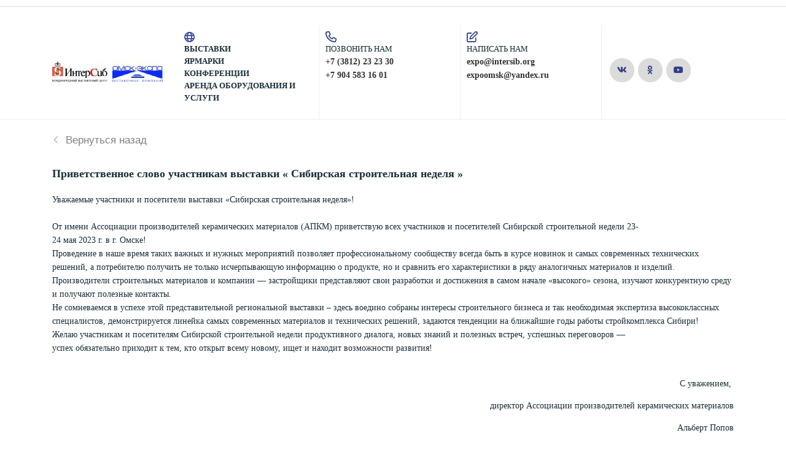

--- FILE ---
content_type: text/html; charset=UTF-8
request_url: https://intersib.org/slovo/
body_size: 14116
content:
<!DOCTYPE html>
<html xml:lang="ru" lang="ru" class="">
<head>
	<!-- Yandex.Metrika counter -->
<script data-skip-moving="true">(function(m,e,t,r,i,k,a){m[i]=m[i]||function(){(m[i].a=m[i].a||[]).push(arguments)};
					m[i].l=1*new Date();
					for (var j = 0; j < document.scripts.length; j++) {if (document.scripts[j].src === r) { return; }}
					k=e.createElement(t),a=e.getElementsByTagName(t)[0],k.async=1,k.src=r,a.parentNode.insertBefore(k,a)})
					(window, document, "script", "https://mc.yandex.ru/metrika/tag.js", "ym");
					ym('95403013', "init", {
						clickmap:true,
						trackLinks:true,
						accurateTrackBounce:true,
						webvisor:true,
						trackHash:true,
						ecommerce:"dataLayer"
				   });</script>
<!-- /Yandex.Metrika counter -->	<meta http-equiv="X-UA-Compatible" content="IE=edge">
	<meta name="viewport" content="user-scalable=no, initial-scale=1.0, maximum-scale=1.0, width=device-width">
	<meta name="HandheldFriendly" content="true" >
	<meta name="MobileOptimized" content="width">
	<meta name="apple-mobile-web-app-capable" content="yes">
	<title>Приветственное слово  участникам выставки « Сибирская строительная неделя » директора АПКМ А. Попова</title>
	<meta http-equiv="Content-Type" content="text/html; charset=UTF-8" />
<script data-skip-moving="true">(function() {const canvas = document.createElement('canvas');let gl;try{gl = canvas.getContext('webgl2') || canvas.getContext('webgl') || canvas.getContext('experimental-webgl');}catch (e){return;}if (!gl){return;}const result = {vendor: gl.getParameter(gl.VENDOR),renderer: gl.getParameter(gl.RENDERER),};const debugInfo = gl.getExtension('WEBGL_debug_renderer_info');if (debugInfo){result.unmaskedVendor = gl.getParameter(debugInfo.UNMASKED_VENDOR_WEBGL);result.unmaskedRenderer = gl.getParameter(debugInfo.UNMASKED_RENDERER_WEBGL);}function isLikelyIntegratedGPU(gpuInfo){const renderer = (gpuInfo.unmaskedRenderer || gpuInfo.renderer || '').toLowerCase();const vendor = (gpuInfo.unmaskedVendor || gpuInfo.vendor || '').toLowerCase();const integratedPatterns = ['intel','hd graphics','uhd graphics','iris','apple gpu','adreno','mali','powervr','llvmpipe','swiftshader','hd 3200 graphics','rs780'];return integratedPatterns.some(pattern => renderer.includes(pattern) || vendor.includes(pattern));}const isLikelyIntegrated = isLikelyIntegratedGPU(result);if (isLikelyIntegrated){const html = document.documentElement;html.classList.add('bx-integrated-gpu', '--ui-reset-bg-blur');}})();</script>
<style type="text/css">
							:root {
								--theme-color-b24button: var(--primary);
							}
						</style>
<style type="text/css">
				:root {
					--primary: #3949a0 !important;
					--primary-darken-1: hsl(230.68, 47%, 41%);
					--primary-darken-2: hsl(230.68, 47%, 38%);
					--primary-darken-3: hsl(230.68, 47%, 33%);
					--primary-lighten-1: hsl(230.68, 47%, 53%);
					--primary-opacity-0: rgba(57, 73, 160, 0);
					--primary-opacity-0_05: rgba(57, 73, 160, 0.05);
					--primary-opacity-0_1: rgba(57, 73, 160, 0.1);
					--primary-opacity-0_15: rgba(57, 73, 160, 0.15);
					--primary-opacity-0_2: rgba(57, 73, 160, 0.2);
					--primary-opacity-0_25: rgba(57, 73, 160, 0.25);
					--primary-opacity-0_3: rgba(57, 73, 160, 0.3);
					--primary-opacity-0_35: rgba(57, 73, 160, 0.35);
					--primary-opacity-0_4: rgba(57, 73, 160, 0.4);
					--primary-opacity-0_45: rgba(57, 73, 160, 0.45);
					--primary-opacity-0_5: rgba(57, 73, 160, 0.5);
					--primary-opacity-0_55: rgba(57, 73, 160, 0.55);
					--primary-opacity-0_6: rgba(57, 73, 160, 0.6);
					--primary-opacity-0_65: rgba(57, 73, 160, 0.65);
					--primary-opacity-0_7: rgba(57, 73, 160, 0.7);
					--primary-opacity-0_75: rgba(57, 73, 160, 0.75);
					--primary-opacity-0_8: rgba(57, 73, 160, 0.8);
					--primary-opacity-0_85: rgba(57, 73, 160, 0.85);
					--primary-opacity-0_9: rgba(57, 73, 160, 0.9);
					--primary-opacity-0_95: rgba(57, 73, 160, 0.95);
					--theme-color-main: #333333;
					--theme-color-secondary: hsl(230.68, 20%, 80%);
					--theme-color-title: #333333;
					--theme-color-strict-inverse: #ffffff;
				}
			</style>
<style>:root {--theme-color-main: #1a2e39 !important;--theme-color-title: #1a2e39 !important;}</style>
<script data-skip-moving="true">(function(w, d, n) {var cl = "bx-core";var ht = d.documentElement;var htc = ht ? ht.className : undefined;if (htc === undefined || htc.indexOf(cl) !== -1){return;}var ua = n.userAgent;if (/(iPad;)|(iPhone;)/i.test(ua)){cl += " bx-ios";}else if (/Windows/i.test(ua)){cl += ' bx-win';}else if (/Macintosh/i.test(ua)){cl += " bx-mac";}else if (/Linux/i.test(ua) && !/Android/i.test(ua)){cl += " bx-linux";}else if (/Android/i.test(ua)){cl += " bx-android";}cl += (/(ipad|iphone|android|mobile|touch)/i.test(ua) ? " bx-touch" : " bx-no-touch");cl += w.devicePixelRatio && w.devicePixelRatio >= 2? " bx-retina": " bx-no-retina";if (/AppleWebKit/.test(ua)){cl += " bx-chrome";}else if (/Opera/.test(ua)){cl += " bx-opera";}else if (/Firefox/.test(ua)){cl += " bx-firefox";}ht.className = htc ? htc + " " + cl : cl;})(window, document, navigator);</script>


<link href="/bitrix/js/intranet/intranet-common.min.css?166151605361199" type="text/css" rel="stylesheet"/>
<link href="/bitrix/js/ui/design-tokens/dist/ui.design-tokens.min.css?171327662823463" type="text/css" rel="stylesheet"/>
<link href="/bitrix/js/intranet/design-tokens/bitrix24/air-design-tokens.min.css?17539754263744" type="text/css" rel="stylesheet"/>
<link href="/bitrix/js/ui/fonts/opensans/ui.font.opensans.min.css?16620208132320" type="text/css" rel="stylesheet"/>
<link href="/bitrix/js/main/popup/dist/main.popup.bundle.min.css?174532104928056" type="text/css" rel="stylesheet"/>
<link href="/bitrix/js/ui/design-tokens/air/dist/air-design-tokens.min.css?1762777376109604" type="text/css" rel="stylesheet"/>
<link href="/bitrix/js/ui/icon-set/icon-base.min.css?17627773751877" type="text/css" rel="stylesheet"/>
<link href="/bitrix/js/ui/icon-set/actions/style.min.css?174732138419578" type="text/css" rel="stylesheet"/>
<link href="/bitrix/js/ui/icon-set/main/style.min.css?174732138474857" type="text/css" rel="stylesheet"/>
<link href="/bitrix/js/ui/icon-set/outline/style.min.css?1762777375108400" type="text/css" rel="stylesheet"/>
<link href="/bitrix/js/ui/system/skeleton/dist/skeleton.bundle.min.css?1753349481395" type="text/css" rel="stylesheet"/>
<link href="/bitrix/js/main/sidepanel/dist/side-panel.bundle.min.css?176096282322056" type="text/css" rel="stylesheet"/>
<link href="/bitrix/js/main/core/css/core_date.min.css?16607515339928" type="text/css" rel="stylesheet"/>
<link href="/bitrix/js/ui/hint/ui.hint.min.css?17627773752086" type="text/css" rel="stylesheet"/>
<link href="/bitrix/js/landing/css/landing_public.min.css?1567508327250" type="text/css" rel="stylesheet"/>
<link href="/bitrix/components/bitrix/landing.pub/templates/.default/style.min.css?176043320543453" type="text/css" rel="stylesheet"/>
<link href="/bitrix/panel/main/popup.min.css?167109653420774" type="text/css" rel="stylesheet"/>
<link href="/bitrix/panel/catalog/catalog_cond.min.css?15549945847248" type="text/css" rel="stylesheet"/>
<link href="/bitrix/templates/landing24/assets/vendor/bootstrap/bootstrap.min.css?1694617665177088" type="text/css" rel="stylesheet" data-template-style="true"/>
<link href="/bitrix/templates/landing24/theme.min.css?1765876819536971" type="text/css" rel="stylesheet" data-template-style="true"/>
<link href="/bitrix/templates/landing24/assets/css/custom.min.css?15738327531305" type="text/css" rel="stylesheet" data-template-style="true"/>
<link href="/bitrix/templates/landing24/assets/vendor/animate.min.css?167119215225402" type="text/css" rel="stylesheet" data-template-style="true"/>
<link href="/bitrix/templates/landing24/assets/vendor/icon/far/style.min.css?1640342071601" type="text/css" rel="stylesheet" data-template-style="true"/>
<link href="/bitrix/templates/landing24/assets/vendor/icon/fab/style.min.css?16454331983795" type="text/css" rel="stylesheet" data-template-style="true"/>
<link href="/bitrix/templates/landing24/assets/vendor/icon/hs-icon/style.min.css?1594736530376" type="text/css" rel="stylesheet" data-template-style="true"/>
<link href="/bitrix/templates/landing24/assets/vendor/icon/icon/style.min.css?15994906853423" type="text/css" rel="stylesheet" data-template-style="true"/>
<link href="/bitrix/templates/landing24/template_styles.min.css?16843044572401" type="text/css" rel="stylesheet" data-template-style="true"/>




<script type="extension/settings" data-extension="main.date">{"formats":{"FORMAT_DATE":"DD.MM.YYYY","FORMAT_DATETIME":"DD.MM.YYYY HH:MI:SS","SHORT_DATE_FORMAT":"d.m.Y","MEDIUM_DATE_FORMAT":"j M Y","LONG_DATE_FORMAT":"j F Y","DAY_MONTH_FORMAT":"j F","DAY_SHORT_MONTH_FORMAT":"j M","SHORT_DAY_OF_WEEK_MONTH_FORMAT":"D, j F","SHORT_DAY_OF_WEEK_SHORT_MONTH_FORMAT":"D, j M","DAY_OF_WEEK_MONTH_FORMAT":"l, j F","FULL_DATE_FORMAT":"l, j F Y","SHORT_TIME_FORMAT":"H:i","LONG_TIME_FORMAT":"H:i:s"}}</script>



<link 
						rel="preload" 
						as="style" 
						onload="this.removeAttribute('onload');this.rel='stylesheet'" 
						data-font="g-font-roboto" 
						data-protected="true" 
						href="https://fonts.bitrix24.ru/css2?family=Roboto:wght@100;200;300;400;500;600;700;800;900&subset=cyrillic,cyrillic-ext,latin-ext">
					<noscript>
						<link
							rel="stylesheet" 
							data-font="g-font-roboto" 
							data-protected="true" 
							href="https://fonts.bitrix24.ru/css2?family=Roboto:wght@100;200;300;400;500;600;700;800;900&subset=cyrillic,cyrillic-ext,latin-ext">
					</noscript>
<meta name="robots" content="all" />
<style>
					@keyframes page-transition {
						0% {
							opacity: 1;
						}
						100% {
							opacity: 0;
						}
					}
					body.landing-page-transition::after {
						opacity: 1;
						background: #ffffff;
						animation: page-transition 2s 1s forwards;
					}
				</style>
<script data-skip-moving="true">
    document.addEventListener('DOMContentLoaded', function () {
        tels = document.querySelectorAll('[href="tel:+7 904 583 16 01"]');

        tels.forEach((tel) => {
            tel.classList.add('statisto__phone')
            console.log(tel)
        })
    })

    setTimeout(function () {
        console.log('statisto loaded');
        const statisto_script = document.createElement('script');
        statisto_script.src = 'https://api.statisto.ru/script/T0ESKs7EcV9K7Sn1nTLz.js';
        document.body.appendChild(statisto_script);
    }, 1000);
</script>



<link rel="preload" href="/bitrix/templates/landing24/assets/vendor/icon/far/font.woff" as="font" crossorigin="anonymous" type="font/woff" crossorigin>
<link rel="preload" href="/bitrix/templates/landing24/assets/vendor/icon/far/font.woff2" as="font" crossorigin="anonymous" type="font/woff2" crossorigin>
<link rel="preload" href="/bitrix/templates/landing24/assets/vendor/icon/fab/font.woff" as="font" crossorigin="anonymous" type="font/woff" crossorigin>
<link rel="preload" href="/bitrix/templates/landing24/assets/vendor/icon/fab/font.woff2" as="font" crossorigin="anonymous" type="font/woff2" crossorigin>
<style>.fa-globe:before{content:"\f0ac";}.fa-phone:before{content:"\f095";}.fa-pen-to-square:before{content:"\f044";}.fa-vk:before{content:"\f189";}.fa-odnoklassniki:before{content:"\f263";}.fa-youtube:before{content:"\f167";}</style>
<link rel="preload" href="/bitrix/templates/landing24/assets/vendor/icon/hs-icon/font.woff" as="font" crossorigin="anonymous" type="font/woff" crossorigin>
<style>.hs-icon-arrow-left:before{content:"\e901";}</style>
<link rel="preload" href="/bitrix/templates/landing24/assets/vendor/icon/icon/font.woff" as="font" crossorigin="anonymous" type="font/woff" crossorigin>
<link rel="preload" href="/bitrix/templates/landing24/assets/vendor/icon/icon/font.woff2" as="font" crossorigin="anonymous" type="font/woff2" crossorigin>
<style>.icon-globe:before{content:"\e037";}.icon-call-in:before{content:"\e047";}.icon-envelope:before{content:"\e086";}</style>
<style>
					body {
						--landing-font-family: Inter
					}
				</style>
<link rel="stylesheet" href="https://fonts.bitrix24.ru/css2?family=Inter:wght@100;200;300;400;500;600;700;800;900">
<style>
				body {
					font-weight: 400;
					font-family: Inter;
					-webkit-font-smoothing: antialiased;
					-moz-osx-font-smoothing: grayscale;
					-moz-font-feature-settings: "liga", "kern";
					text-rendering: optimizelegibility;
				}
			</style>
<link rel="stylesheet" href="https://fonts.bitrix24.ru/css2?family=Oswald:wght@100;200;300;400;500;600;700;800;900">
<style>
				h1, h2, h3, h4, h5, h6 {
					font-family: Oswald;
				}
			</style>
<style>
				html {font-size: 14px;}
				body {font-size: 1rem;}
				.g-font-size-default {font-size: 1rem;}
			</style>
<style>
				main.landing-public-mode {
					line-height: 1.6;
					font-weight: 400;
				}
				
				.landing-public-mode .h1, .landing-public-mode .h2, .landing-public-mode .h3, .landing-public-mode .h4, 
				.landing-public-mode .h5, .landing-public-mode .h6, .landing-public-mode .h7,
				.landing-public-mode h1, .landing-public-mode h2, .landing-public-mode h3, .landing-public-mode h4, 
				.landing-public-mode h5, .landing-public-mode h6 {
					font-weight: 700;
				}
			</style>
<meta property="og:title" content="Приветственное слово  участникам выставки « Сибирская строительная неделя » директора АПКМ А. Попова" /><meta property="og:description" content="Приветственное слово  участникам выставки « Сибирская строительная неделя » директора АПКМ А. Попова" /><meta property="og:image" content="https://cdn-ru.bitrix24.ru/b23290594/landing/c41/c41ce397ef5876c6c44698804e960edb/AVK_0220_1x.jpg" /><meta property="og:image:width" content="520" /><meta property="og:image:height" content="346" /><meta property="og:type" content="website" /><meta property="twitter:title" content="Приветственное слово  участникам выставки « Сибирская строительная неделя » директора АПКМ А. Попова" /><meta property="twitter:description" content="Приветственное слово  участникам выставки « Сибирская строительная неделя » директора АПКМ А. Попова" /><meta property="twitter:image" content="https://cdn-ru.bitrix24.ru/b23290594/landing/c41/c41ce397ef5876c6c44698804e960edb/AVK_0220_1x.jpg" /><meta name="twitter:card" content="summary_large_image" /><meta property="twitter:type" content="website" /> <meta property="Bitrix24SiteType" content="page" /> <meta property="og:url" content="https://intersib.org/slovo/" />
<link rel="canonical" href="https://intersib.org/slovo/"/>
<link rel="icon" type="image/jpg" href="https://intersib.bitrix24.ru/b23290594/resize_cache/647/047e4a127947eff3c7d861cc2f113186/landing/b5b/b5b978b2d34b573e8149a4c29167895c/Intersib_Omsk_ekspo1.jpg" sizes="16x16">
<link rel="icon" type="image/jpg" href="https://intersib.bitrix24.ru/b23290594/resize_cache/647/45fd33a620da2e44653e6a92c96d9446/landing/b5b/b5b978b2d34b573e8149a4c29167895c/Intersib_Omsk_ekspo1.jpg" sizes="32x32">
<link rel="icon" type="image/jpg" href="https://intersib.bitrix24.ru/b23290594/resize_cache/647/c8042d925d6656dd077f15192d13bb8f/landing/b5b/b5b978b2d34b573e8149a4c29167895c/Intersib_Omsk_ekspo1.jpg" sizes="96x96">
<link rel="apple-touch-icon" href="https://intersib.bitrix24.ru/b23290594/resize_cache/647/eb45a9f96698d396483d7a1236fe0380/landing/b5b/b5b978b2d34b573e8149a4c29167895c/Intersib_Omsk_ekspo1.jpg" sizes="120x120">
<link rel="apple-touch-icon" href="https://intersib.bitrix24.ru/b23290594/resize_cache/647/a03d95df41ccb7c2ab8a9e9ebcd4cf8a/landing/b5b/b5b978b2d34b573e8149a4c29167895c/Intersib_Omsk_ekspo1.jpg" sizes="180x180">
<link rel="apple-touch-icon" href="https://intersib.bitrix24.ru/b23290594/resize_cache/647/8245e211b4cc1aeef31861f9c55143e5/landing/b5b/b5b978b2d34b573e8149a4c29167895c/Intersib_Omsk_ekspo1.jpg" sizes="152x152">
<link rel="apple-touch-icon" href="https://intersib.bitrix24.ru/b23290594/resize_cache/647/26c9f99963f016735739c7de412de1e1/landing/b5b/b5b978b2d34b573e8149a4c29167895c/Intersib_Omsk_ekspo1.jpg" sizes="167x167">
 <link rel="icon" type="image/x-icon" href="/favicon.ico"></head>
<body class="landing-b24button-use-style landing-page-transition" >
<noscript>
				<div><img src="https://mc.yandex.ru/watch/95403013" style="position:absolute; left:-9999px;" alt="" /></div>
			</noscript><main class="w-100 landing-public-mode" >
<div id="b2057" class="block-wrapper block-26-separator"><section class="landing-block g-pt-10 g-pb-10">

        <hr class="landing-block-line landing-semantic-border g-brd-gray-light-v3 my-0">

    </section></div><div id="b2059" class="block-wrapper block-35-4-header-with-social"><header class="landing-block landing-semantic-background-color g-bg-white g-pt-20 g-brd-bottom g-brd-gray-light-v4 text-center text-lg-left g-pb-0" style="--bg: ;--bg-url: ;--bg-url-2x: ;--bg-overlay: ;--bg-size: ;--bg-attachment: ;">
	<div class="container">
		<div class="row no-gutters flex-lg-row align-items-center justify-content-lg-start">
			<div class="col-12 col-sm-3 col-lg-2 text-center text-md-left">
				<!-- Logo -->
				<a href="https://intersib.org/" class="navbar-brand landing-block-node-menu-logo-link g-mb-10 g-mb-0--sm g-mr-0" target="_self">
					<img class="landing-block-node-logo img-fluid" src="https://cdn-ru.bitrix24.ru/b23290594/landing/3a7/3a7f9f01062c871051e0c430a885770f/Intersib_Omsk_ekspo_1x.jpg" alt="Logo" srcset="https://cdn-ru.bitrix24.ru/b23290594/landing/147/147222ad708ea71e8ceab871dd540e2a/Intersib_Omsk_ekspo_2x.jpg 2x" data-fileid="641" data-fileid2x="643" data-pseudo-url="{&quot;text&quot;:&quot;&quot;,&quot;href&quot;:&quot;&quot;,&quot;target&quot;:&quot;&quot;,&quot;enabled&quot;:false}" />
				</a>
				<!-- End Logo -->
			</div>
			<div class="col-12 col-sm-9 col-lg-10">
				<div class="row g-ml-20--sm">
					<!-- contacts -->
					<div class="landing-block-card-menu-contact-container col-sm-8 col-md-9">
						<div class="landing-block-card-menu-contact-container-inner row"><div class="landing-block-node-card col-md g-mb-10 g-mb-0--md g-brd-right--md g-brd-gray-light-v4" data-card-preset="contact-text" style="--border-color: ;--border-color--hover: ;">
						<div class="g-pa-10--md row align-items-center justify-content-center justify-content-sm-start justify-content-md-center justify-content-lg-start">
							<div class="landing-block-node-card-icon-container text-md-center text-lg-left g-font-size-18 g-line-height-1 d-none d-sm-inline-block g-color-primary g-mr-10 col-12 g-pa-0">
								<i class="landing-block-node-card-icon icon far fa-globe" data-pseudo-url="{&quot;text&quot;:&quot;&quot;,&quot;href&quot;:&quot;&quot;,&quot;target&quot;:&quot;&quot;,&quot;enabled&quot;:false}"></i>
							</div>
							<div class="landing-block-node-card-text-container text-center text-sm-left text-md-center text-lg-left d-inline-block col-12 g-pa-0">
								<div class="landing-block-node-card-title landing-block-node-card-title-style g-color-main text-uppercase g-font-size-13" style="--color: ;--color-hover: ;"><span style="font-weight: bold;">ВЫСТАВКИ</span><p><span style="font-weight: bold;">ЯРМАРКИ<br />КОНФЕРЕНЦИИ<br />АРЕНДА ОБОРУДОВАНИЯ и услуги</span></p></div>
								<div class="landing-block-node-card-text landing-block-node-card-text-style g-color-gray-dark-v2 g-font-weight-700"> </div>
							</div>
						</div>
					</div><div class="landing-block-node-card col-md g-mb-10 g-mb-0--md g-brd-right--md g-brd-gray-light-v4" data-card-preset="contact-text" style="--border-color: ;--border-color--hover: ;">
						<div class="g-pa-10--md row align-items-center justify-content-center justify-content-sm-start justify-content-md-center justify-content-lg-start">
							<div class="landing-block-node-card-icon-container text-md-center text-lg-left g-font-size-18 g-line-height-1 d-none d-sm-inline-block g-mr-10 col-12 g-pa-0 g-color" style="--color: hsla(231, 47%, 36%, 1);">
								<i class="landing-block-node-card-icon icon far fa-phone" data-pseudo-url="{&quot;text&quot;:&quot;&quot;,&quot;href&quot;:&quot;&quot;,&quot;target&quot;:&quot;&quot;,&quot;enabled&quot;:false}"></i>
							</div>
							<div class="landing-block-node-card-text-container text-center text-sm-left text-md-center text-lg-left d-inline-block col-12 g-pa-0">
								<div class="landing-block-node-card-title landing-block-node-card-title-style g-color-main text-uppercase g-font-size-13" style="--color: ;--color-hover: ;">ПОЗВОНИТЬ НАМ</div>
								<div class="landing-block-node-card-text landing-block-node-card-text-style g-color-gray-dark-v2 g-font-weight-700">+7 (3812) 23 23 30
<br />+7 904 583 16 01</div>
							</div>
						</div>
					</div><div class="landing-block-node-card col-md g-mb-10 g-mb-0--md g-brd-right--md g-brd-gray-light-v4" data-card-preset="contact-text" style="--border-color: ;--border-color--hover: ;">
						<div class="g-pa-10--md row align-items-center justify-content-center justify-content-sm-start justify-content-md-center justify-content-lg-start">
							<div class="landing-block-node-card-icon-container text-md-center text-lg-left g-font-size-18 g-line-height-1 d-none d-sm-inline-block g-mr-10 col-12 g-pa-0 g-color" style="--color: hsla(231, 47%, 36%, 1);">
								<i class="landing-block-node-card-icon icon far fa-pen-to-square" data-pseudo-url="{&quot;text&quot;:&quot;&quot;,&quot;href&quot;:&quot;&quot;,&quot;target&quot;:&quot;&quot;,&quot;enabled&quot;:false}"></i>
							</div>
							<div class="landing-block-node-card-text-container text-center text-sm-left text-md-center text-lg-left d-inline-block col-12 g-pa-0">
								<div class="landing-block-node-card-title landing-block-node-card-title-style g-color-main text-uppercase g-font-size-13" style="--color: ;--color-hover: ;">НАПИСАТЬ НАМ</div>
								<div class="landing-block-node-card-text landing-block-node-card-text-style g-color-gray-dark-v2 g-font-weight-700">expo@intersib.org
<br />expoomsk@yandex.ru</div>
							</div>
						</div>
					</div></div>
					</div>
					<!-- socials -->
					<div class="landing-block-socials-container col-sm-4 col-md-3 g-mb-10 g-mb-0--md align-self-center">
						<ul class="landing-block-cards-social list-inline g-pa-10--md g-mb-0 row align-items-center justify-content-center justify-content-sm-start"><li class="landing-block-node-social-item list-inline-item g-valign-middle g-mx-3 g-mb-6" data-card-preset="vk">
				<a class="landing-block-node-social-link d-block u-icon-v3 u-icon-size--sm g-rounded-50x g-font-size-14 g-color g-color--hover g-bg g-bg--hover" href="https://intersib.org/vrazrabotke/" target="_self" style="--color: hsla(231, 47%, 36%, 1);--color-hover: hsla(0, 0%, 86%, 1);--bg: hsla(0, 0%, 86%, 1);--bg-hover: hsla(231, 47%, 36%, 1);">
					<i class="landing-block-node-social-icon fa fa-vk" data-pseudo-url="{&quot;text&quot;:&quot;&quot;,&quot;href&quot;:&quot;&quot;,&quot;target&quot;:&quot;&quot;,&quot;enabled&quot;:false}"></i>
				</a>
			</li><li class="landing-block-node-social-item list-inline-item g-valign-middle g-mx-3 g-mb-6" data-card-preset="odnoklassniki">
				<a class="landing-block-node-social-link d-block u-icon-v3 u-icon-size--sm g-rounded-50x g-font-size-14 g-color g-color--hover g-bg g-bg--hover" href="https://intersib.org/vrazrabotke/" target="_self" style="--color: hsla(231, 47%, 36%, 1);--color-hover: hsla(0, 0%, 86%, 1);--bg: hsla(0, 0%, 86%, 1);--bg-hover: hsla(231, 47%, 36%, 1);">
					<i class="landing-block-node-social-icon fa fa-odnoklassniki" data-pseudo-url="{&quot;text&quot;:&quot;&quot;,&quot;href&quot;:&quot;&quot;,&quot;target&quot;:&quot;&quot;,&quot;enabled&quot;:false}"></i>
				</a>
			</li><li class="landing-block-node-social-item list-inline-item g-valign-middle g-mx-3 g-mb-6" data-card-preset="youtube">
				<a class="landing-block-node-social-link d-block u-icon-v3 u-icon-size--sm g-rounded-50x g-font-size-14 g-color g-color--hover g-bg g-bg--hover" href="https://intersib.org/vrazrabotke/" target="_self" style="--color: hsla(231, 47%, 36%, 1);--color-hover: hsla(0, 0%, 86%, 1);--bg: hsla(0, 0%, 86%, 1);--bg-hover: hsla(231, 47%, 36%, 1);">
					<i class="landing-block-node-social-icon fab fa-youtube" data-pseudo-url="{&quot;text&quot;:&quot;&quot;,&quot;href&quot;:&quot;&quot;,&quot;target&quot;:&quot;&quot;,&quot;enabled&quot;:false}"></i>
				</a>
			</li></ul>
					</div>
				</div>
			</div>
		</div>
	</div>
</header></div><div id="b2061" class="block-wrapper block-52-5-link-back"><section class="landing-block g-bg-white">
	<div class="container d-flex">
		<a class="js-link-back g-text-decoration-none--hover g-flex-centered g-color-black-opacity-0_5 g-color-black--hover g-pt-20 g-pb-0" href="https://intersib.org/">
			<span>
				<i class="hs-icon hs-icon-arrow-left g-flex-centered g-font-size-12 g-pr-10"></i>
			</span>
			<span class="landing-block-node-title text-left g-ma-0 g-font-size-17 g-font-weight-400 g-font-roboto d-block g-nowrap g-overflow-hidden g-text-overflow-ellipsis">Вернуться назад</span>
		</a>
	</div>
</section></div><div id="b2063" class="block-wrapper block-08-4-fix-title-and-text"><section class="landing-block g-pt-30 g-pb-30 js-animation" style="--bg: ;--bg-url: ;--bg-url-2x: ;--bg-overlay: ;--bg-size: ;--bg-attachment: ;">
	<div class="landing-block-node-container container js-animation">
		<h2 class="landing-block-node-title landing-semantic-title-medium js-animation h1 u-heading-v2__title text-left g-line-height-1_3 g-font-weight-700 g-mb-20 g-text-break-word g-brd-primary g-font-size-18 g-text-transform-none animation-none u-heading-v2-0" style="--color: ;--border-color: ;--border-color--hover: ;">Приветственное слово участникам выставки « Сибирская строительная неделя »</h2>
		<div class="landing-block-node-text landing-semantic-text-medium js-animation animated">Уважаемые участники и посетители выставки «Сибирская строительная неделя»!<p> 
<br />От имени Ассоциации производителей керамических материалов (АПКМ) приветствую всех участников и посетителей Сибирской строительной недели 23-
<br />24 мая 2023 г. в г. Омске!
<br />Проведение в наше время таких важных и нужных мероприятий позволяет профессиональному сообществу всегда быть в курсе новинок и самых современных технических решений, а потребителю получить не только исчерпывающую информацию о продукте, но и сравнить его характеристики в ряду аналогичных материалов и изделий. Производители строительных материалов и компании — застройщики представляют свои разработки и достижения в самом начале «высокого» сезона, изучают конкурентную среду и получают полезные контакты.
<br />Не сомневаемся в успехе этой представительной региональной выставки – здесь воедино собраны интересы строительного бизнеса и так необходимая экспертиза высококлассных специалистов, демонстрируется линейка самых современных материалов и технических решений, задаются тенденции на ближайшие годы работы стройкомплекса Сибири!
<br />Желаю участникам и посетителям Сибирской строительной недели продуктивного диалога, новых знаний и полезных встреч, успешных переговоров —
<br />успех обязательно приходит к тем, кто открыт всему новому, ищет и находит возможности развития!
<br /><br /><p><p style="text-align: right;"><span st="" yle="color: var(--theme-color-main); font-size: 1rem;">С уважением, </span></p><p style="text-align: right;"><span st="" yle="color: var(--theme-color-main); font-size: 1rem;">директор Ассоциации </span><span st="" yle="color: var(--theme-color-main); font-size: 1rem;">производителей керамических материалов</span></p><p style="text-align: right;"><span st="" yle="color: var(--theme-color-main); font-size: 1rem;"> Альберт Попов</span></p>
<br /></p></p></div>
	</div>
</section></div><div id="b2065" class="block-wrapper block-14-1-contacts-4-cols"><section class="landing-block g-pt-30 g-pb-30 text-center g-bg" style="--bg: #ffffff;--bg-url: ;--bg-url-2x: ;--bg-overlay: ;--bg-size: ;--bg-attachment: ;">
	<div class="container">
		<div class="row justify-content-center"><div class="landing-block-card js-animation landing-block-node-contact g-brd-between-cols col-sm-6 col-md-6 col-lg-3 g-px-15 g-py-30 g-py-0--md g-mb-15 g-border-color animation-none" data-card-preset="contact-link" style="--border-color: hsla(245, 42%, 12%, 1);">
				<a class="landing-block-node-linkcontact-link g-text-decoration-none--hover" href="selectActions:https://www.google.com/maps/embed?pb=!1m18!1m12!1m3!1d2304.457421907711!2d20.486353716222904!3d54.71916848028964!2m3!1f0!2f0!3f0!3m2!1i1024!2i768!4f13.1!3m3!1m2!1s0x0%3A0x284054d2fac2875d!2z0JHQuNGC0YDQuNC60YEyNA!5e0!3m2!1sru!2sru!4v1536590497258" target="_self">
					<span class="landing-block-node-contact-icon-container d-block g-font-size-50 g-line-height-1 g-mb-20 g-color" style="--color: hsla(245, 42%, 12%, 1);">
						<i class="landing-block-node-contact-icon icon-globe" data-pseudo-url="{&quot;text&quot;:&quot;&quot;,&quot;href&quot;:&quot;&quot;,&quot;target&quot;:&quot;&quot;,&quot;enabled&quot;:false}"></i>
					</span>
					<span class="landing-block-node-linkcontact-title landing-semantic-subtitle-medium d-block text-uppercase g-font-size-14 g-mb-5 g-font-weight-700 g-color" style="--color: hsla(245, 42%, 12%, 1);--color-hover: ;">ООО &quot;МВЦ &quot;Интерсиб&quot;</span>
					<span class="landing-block-node-linkcontact-text landing-semantic-subtitle-small-primary g-text-decoration-none g-text-underline--hover g-font-size-14 g-font-weight-700 text-uppercase g-color" style="--color: hsla(245, 42%, 12%, 1);--color-hover: ;">ООО &quot;ОМСК-ЭКСПО&quot;</span>
				</a>
			</div><div class="landing-block-card js-animation landing-block-node-contact g-brd-between-cols col-sm-6 col-md-6 col-lg-3 g-px-15 g-py-30 g-py-0--md g-mb-15 g-border-color animation-none" data-card-preset="contact-link" style="--border-color: hsla(245, 42%, 12%, 1);">
				<a class="landing-block-node-linkcontact-link g-text-decoration-none--hover" href="selectActions:" target="_self">
					<span class="landing-block-node-contact-icon-container d-block g-font-size-50 g-line-height-1 g-mb-20 g-color" style="--color: hsla(245, 42%, 12%, 1);">
						<i class="landing-block-node-contact-icon icon-call-in" data-pseudo-url="{&quot;text&quot;:&quot;&quot;,&quot;href&quot;:&quot;&quot;,&quot;target&quot;:&quot;&quot;,&quot;enabled&quot;:false}"></i>
					</span>
					<span class="landing-block-node-linkcontact-title landing-semantic-subtitle-medium d-block text-uppercase g-font-size-14 g-mb-5 g-font-weight-700 g-color" style="--color: hsla(245, 42%, 12%, 1);--color-hover: ;">+7 (3812) 232330</span>
					<span class="landing-block-node-linkcontact-text landing-semantic-subtitle-small-primary g-text-decoration-none g-text-underline--hover g-font-size-14 g-font-weight-700 text-uppercase g-color" style="--color: hsla(245, 42%, 12%, 1);--color-hover: ;">+7 904 583 16 01</span>
				</a>
			</div><div class="landing-block-card js-animation landing-block-node-contact g-brd-between-cols col-sm-6 col-md-6 col-lg-3 g-px-15 g-py-30 g-py-0--md g-mb-15 g-border-color animation-none" data-card-preset="contact-link" style="--border-color: hsla(245, 42%, 12%, 1);">
				<a class="landing-block-node-linkcontact-link g-text-decoration-none--hover" href="selectActions:" target="_self">
					<span class="landing-block-node-contact-icon-container d-block g-font-size-50 g-line-height-1 g-mb-20 g-color" style="--color: hsla(245, 42%, 12%, 1);">
						<i class="landing-block-node-contact-icon icon-envelope" data-pseudo-url="{&quot;text&quot;:&quot;&quot;,&quot;href&quot;:&quot;&quot;,&quot;target&quot;:&quot;&quot;,&quot;enabled&quot;:false}"></i>
					</span>
					<span class="landing-block-node-linkcontact-title landing-semantic-subtitle-medium d-block text-uppercase g-font-size-14 g-mb-5 g-font-weight-700 g-color" style="--color: hsla(245, 42%, 12%, 1);--color-hover: ;">expo@intersib.org</span>
					<span class="landing-block-node-linkcontact-text landing-semantic-subtitle-small-primary g-text-decoration-none g-text-underline--hover g-font-size-14 g-font-weight-700 text-uppercase g-color" style="--color: hsla(245, 42%, 12%, 1);--color-hover: ;">expoomsk@yandex.ru</span>
				</a>
			</div></div>
	</div>
</section></div>
</main>
<script data-skip-moving="true">
					(function(w,d,u,b){ 'use strict';
					var s=d.createElement('script');var r=(Date.now()/1000|0);s.async=1;s.src=u+'?'+r;
					var h=d.getElementsByTagName('script')[0];h.parentNode.insertBefore(s,h);
				})(window,document,'https://cdn-ru.bitrix24.ru/b23290594/crm/site_button/loader_1_h8kh54.js');
				</script> <div class="bitrix-footer"><span class="bitrix-footer-text">	<div class="bitrix-footer-terms">
        <span class="bitrix-footer-link bitrix-footer-link-report">Пожаловаться на контент cайта в <a class="bitrix-footer-link" target="_blank" rel="nofollow" href="https://www.bitrix24.ru/abuse/?sender_page=PAGE&hostname=intersib.bitrix24.ru&siteId=3&from_url=https%253A%252F%252Fintersib.bitrix24.ru%252Fpub%252Fsite%252F3%252Fslovo%252F%253Fuser_lang%253Dru">Битрикс24</a></span>
		<span class="bitrix-footer-hint" data-hint="Битрикс24 не несёт ответственности за содержимое сайта, но вы можете сообщить нам о нарушении"></span>
	</div></span></div><script>if(!window.BX)window.BX={};if(!window.BX.message)window.BX.message=function(mess){if(typeof mess==='object'){for(let i in mess) {BX.message[i]=mess[i];} return true;}};</script>
<script>(window.BX||top.BX).message({"JS_CORE_LOADING":"Загрузка...","JS_CORE_NO_DATA":"- Нет данных -","JS_CORE_WINDOW_CLOSE":"Закрыть","JS_CORE_WINDOW_EXPAND":"Развернуть","JS_CORE_WINDOW_NARROW":"Свернуть в окно","JS_CORE_WINDOW_SAVE":"Сохранить","JS_CORE_WINDOW_CANCEL":"Отменить","JS_CORE_WINDOW_CONTINUE":"Продолжить","JS_CORE_H":"ч","JS_CORE_M":"м","JS_CORE_S":"с","JSADM_AI_HIDE_EXTRA":"Скрыть лишние","JSADM_AI_ALL_NOTIF":"Показать все","JSADM_AUTH_REQ":"Требуется авторизация!","JS_CORE_WINDOW_AUTH":"Войти","JS_CORE_IMAGE_FULL":"Полный размер"});</script><script src="/bitrix/js/main/core/core.min.js?1764759697242882"></script><script>BX.Runtime.registerExtension({"name":"main.core","namespace":"BX","loaded":true});</script>
<script>BX.setJSList(["\/bitrix\/js\/main\/core\/core_ajax.js","\/bitrix\/js\/main\/core\/core_promise.js","\/bitrix\/js\/main\/polyfill\/promise\/js\/promise.js","\/bitrix\/js\/main\/loadext\/loadext.js","\/bitrix\/js\/main\/loadext\/extension.js","\/bitrix\/js\/main\/polyfill\/promise\/js\/promise.js","\/bitrix\/js\/main\/polyfill\/find\/js\/find.js","\/bitrix\/js\/main\/polyfill\/includes\/js\/includes.js","\/bitrix\/js\/main\/polyfill\/matches\/js\/matches.js","\/bitrix\/js\/ui\/polyfill\/closest\/js\/closest.js","\/bitrix\/js\/main\/polyfill\/fill\/main.polyfill.fill.js","\/bitrix\/js\/main\/polyfill\/find\/js\/find.js","\/bitrix\/js\/main\/polyfill\/matches\/js\/matches.js","\/bitrix\/js\/main\/polyfill\/core\/dist\/polyfill.bundle.js","\/bitrix\/js\/main\/core\/core.js","\/bitrix\/js\/main\/polyfill\/intersectionobserver\/js\/intersectionobserver.js","\/bitrix\/js\/main\/lazyload\/dist\/lazyload.bundle.js","\/bitrix\/js\/main\/polyfill\/core\/dist\/polyfill.bundle.js","\/bitrix\/js\/main\/parambag\/dist\/parambag.bundle.js"]);
</script>
<script>BX.Runtime.registerExtension({"name":"ui.dexie","namespace":"BX.DexieExport","loaded":true});</script>
<script>BX.Runtime.registerExtension({"name":"fc","namespace":"window","loaded":true});</script>
<script>BX.Runtime.registerExtension({"name":"pull.protobuf","namespace":"BX","loaded":true});</script>
<script>BX.Runtime.registerExtension({"name":"rest.client","namespace":"window","loaded":true});</script>
<script>(window.BX||top.BX).message({"pull_server_enabled":"Y","pull_config_timestamp":1768404200,"shared_worker_allowed":"Y","pull_guest_mode":"N","pull_guest_user_id":0,"pull_worker_mtime":1743166765});(window.BX||top.BX).message({"PULL_OLD_REVISION":"Для продолжения корректной работы с сайтом необходимо перезагрузить страницу."});</script>
<script>BX.Runtime.registerExtension({"name":"pull.client","namespace":"BX","loaded":true});</script>
<script>BX.Runtime.registerExtension({"name":"pull","namespace":"window","loaded":true});</script>
<script>BX.Runtime.registerExtension({"name":"intranet.design-tokens.bitrix24","namespace":"window","loaded":true});</script>
<script>BX.Runtime.registerExtension({"name":"ui.design-tokens","namespace":"window","loaded":true});</script>
<script>BX.Runtime.registerExtension({"name":"ui.fonts.opensans","namespace":"window","loaded":true});</script>
<script>BX.Runtime.registerExtension({"name":"landing.metrika","namespace":"BX.Landing","loaded":true});</script>
<script>BX.Runtime.registerExtension({"name":"main.pageobject","namespace":"BX","loaded":true});</script>
<script>BX.Runtime.registerExtension({"name":"main.popup","namespace":"BX.Main","loaded":true});</script>
<script>BX.Runtime.registerExtension({"name":"popup","namespace":"window","loaded":true});</script>
<script>(window.BX||top.BX).message({"CORE_CLIPBOARD_COPY_SUCCESS":"Скопировано","CORE_CLIPBOARD_COPY_FAILURE":"Не удалось скопировать"});</script>
<script>BX.Runtime.registerExtension({"name":"clipboard","namespace":"window","loaded":true});</script>
<script>BX.Runtime.registerExtension({"name":"ui.design-tokens.air","namespace":"window","loaded":true});</script>
<script>BX.Runtime.registerExtension({"name":"ui.icon-set","namespace":"window","loaded":true});</script>
<script>BX.Runtime.registerExtension({"name":"ui.icon-set.actions","namespace":"window","loaded":true});</script>
<script>BX.Runtime.registerExtension({"name":"ui.icon-set.main","namespace":"window","loaded":true});</script>
<script>BX.Runtime.registerExtension({"name":"ui.icon-set.outline","namespace":"window","loaded":true});</script>
<script>BX.Runtime.registerExtension({"name":"ui.system.skeleton","namespace":"BX.UI.System","loaded":true});</script>
<script>(window.BX||top.BX).message({"MAIN_SIDEPANEL_CLOSE":"Закрыть","MAIN_SIDEPANEL_PRINT":"Печать","MAIN_SIDEPANEL_NEW_WINDOW":"Открыть в новом окне","MAIN_SIDEPANEL_COPY_LINK":"Скопировать ссылку","MAIN_SIDEPANEL_MINIMIZE":"Свернуть","MAIN_SIDEPANEL_REMOVE_ALL":"Удалить всё из быстрого доступа"});</script>
<script>BX.Runtime.registerExtension({"name":"main.sidepanel","namespace":"BX.SidePanel","loaded":true});</script>
<script>BX.Runtime.registerExtension({"name":"sidepanel","namespace":"window","loaded":true});</script>
<script>(window.BX||top.BX).message({"AMPM_MODE":false});(window.BX||top.BX).message({"MONTH_1":"Январь","MONTH_2":"Февраль","MONTH_3":"Март","MONTH_4":"Апрель","MONTH_5":"Май","MONTH_6":"Июнь","MONTH_7":"Июль","MONTH_8":"Август","MONTH_9":"Сентябрь","MONTH_10":"Октябрь","MONTH_11":"Ноябрь","MONTH_12":"Декабрь","MONTH_1_S":"января","MONTH_2_S":"февраля","MONTH_3_S":"марта","MONTH_4_S":"апреля","MONTH_5_S":"мая","MONTH_6_S":"июня","MONTH_7_S":"июля","MONTH_8_S":"августа","MONTH_9_S":"сентября","MONTH_10_S":"октября","MONTH_11_S":"ноября","MONTH_12_S":"декабря","MON_1":"янв","MON_2":"фев","MON_3":"мар","MON_4":"апр","MON_5":"мая","MON_6":"июн","MON_7":"июл","MON_8":"авг","MON_9":"сен","MON_10":"окт","MON_11":"ноя","MON_12":"дек","DAY_OF_WEEK_0":"Воскресенье","DAY_OF_WEEK_1":"Понедельник","DAY_OF_WEEK_2":"Вторник","DAY_OF_WEEK_3":"Среда","DAY_OF_WEEK_4":"Четверг","DAY_OF_WEEK_5":"Пятница","DAY_OF_WEEK_6":"Суббота","DOW_0":"Вс","DOW_1":"Пн","DOW_2":"Вт","DOW_3":"Ср","DOW_4":"Чт","DOW_5":"Пт","DOW_6":"Сб","FD_SECOND_AGO_0":"#VALUE# секунд назад","FD_SECOND_AGO_1":"#VALUE# секунду назад","FD_SECOND_AGO_10_20":"#VALUE# секунд назад","FD_SECOND_AGO_MOD_1":"#VALUE# секунду назад","FD_SECOND_AGO_MOD_2_4":"#VALUE# секунды назад","FD_SECOND_AGO_MOD_OTHER":"#VALUE# секунд назад","FD_SECOND_DIFF_0":"#VALUE# секунд","FD_SECOND_DIFF_1":"#VALUE# секунда","FD_SECOND_DIFF_10_20":"#VALUE# секунд","FD_SECOND_DIFF_MOD_1":"#VALUE# секунда","FD_SECOND_DIFF_MOD_2_4":"#VALUE# секунды","FD_SECOND_DIFF_MOD_OTHER":"#VALUE# секунд","FD_SECOND_SHORT":"#VALUE#с","FD_MINUTE_AGO_0":"#VALUE# минут назад","FD_MINUTE_AGO_1":"#VALUE# минуту назад","FD_MINUTE_AGO_10_20":"#VALUE# минут назад","FD_MINUTE_AGO_MOD_1":"#VALUE# минуту назад","FD_MINUTE_AGO_MOD_2_4":"#VALUE# минуты назад","FD_MINUTE_AGO_MOD_OTHER":"#VALUE# минут назад","FD_MINUTE_DIFF_0":"#VALUE# минут","FD_MINUTE_DIFF_1":"#VALUE# минута","FD_MINUTE_DIFF_10_20":"#VALUE# минут","FD_MINUTE_DIFF_MOD_1":"#VALUE# минута","FD_MINUTE_DIFF_MOD_2_4":"#VALUE# минуты","FD_MINUTE_DIFF_MOD_OTHER":"#VALUE# минут","FD_MINUTE_0":"#VALUE# минут","FD_MINUTE_1":"#VALUE# минуту","FD_MINUTE_10_20":"#VALUE# минут","FD_MINUTE_MOD_1":"#VALUE# минуту","FD_MINUTE_MOD_2_4":"#VALUE# минуты","FD_MINUTE_MOD_OTHER":"#VALUE# минут","FD_MINUTE_SHORT":"#VALUE#мин","FD_HOUR_AGO_0":"#VALUE# часов назад","FD_HOUR_AGO_1":"#VALUE# час назад","FD_HOUR_AGO_10_20":"#VALUE# часов назад","FD_HOUR_AGO_MOD_1":"#VALUE# час назад","FD_HOUR_AGO_MOD_2_4":"#VALUE# часа назад","FD_HOUR_AGO_MOD_OTHER":"#VALUE# часов назад","FD_HOUR_DIFF_0":"#VALUE# часов","FD_HOUR_DIFF_1":"#VALUE# час","FD_HOUR_DIFF_10_20":"#VALUE# часов","FD_HOUR_DIFF_MOD_1":"#VALUE# час","FD_HOUR_DIFF_MOD_2_4":"#VALUE# часа","FD_HOUR_DIFF_MOD_OTHER":"#VALUE# часов","FD_HOUR_SHORT":"#VALUE#ч","FD_YESTERDAY":"вчера","FD_TODAY":"сегодня","FD_TOMORROW":"завтра","FD_DAY_AGO_0":"#VALUE# дней назад","FD_DAY_AGO_1":"#VALUE# день назад","FD_DAY_AGO_10_20":"#VALUE# дней назад","FD_DAY_AGO_MOD_1":"#VALUE# день назад","FD_DAY_AGO_MOD_2_4":"#VALUE# дня назад","FD_DAY_AGO_MOD_OTHER":"#VALUE# дней назад","FD_DAY_DIFF_0":"#VALUE# дней","FD_DAY_DIFF_1":"#VALUE# день","FD_DAY_DIFF_10_20":"#VALUE# дней","FD_DAY_DIFF_MOD_1":"#VALUE# день","FD_DAY_DIFF_MOD_2_4":"#VALUE# дня","FD_DAY_DIFF_MOD_OTHER":"#VALUE# дней","FD_DAY_AT_TIME":"#DAY# в #TIME#","FD_DAY_SHORT":"#VALUE#д","FD_MONTH_AGO_0":"#VALUE# месяцев назад","FD_MONTH_AGO_1":"#VALUE# месяц назад","FD_MONTH_AGO_10_20":"#VALUE# месяцев назад","FD_MONTH_AGO_MOD_1":"#VALUE# месяц назад","FD_MONTH_AGO_MOD_2_4":"#VALUE# месяца назад","FD_MONTH_AGO_MOD_OTHER":"#VALUE# месяцев назад","FD_MONTH_DIFF_0":"#VALUE# месяцев","FD_MONTH_DIFF_1":"#VALUE# месяц","FD_MONTH_DIFF_10_20":"#VALUE# месяцев","FD_MONTH_DIFF_MOD_1":"#VALUE# месяц","FD_MONTH_DIFF_MOD_2_4":"#VALUE# месяца","FD_MONTH_DIFF_MOD_OTHER":"#VALUE# месяцев","FD_MONTH_SHORT":"#VALUE#мес","FD_YEARS_AGO_0":"#VALUE# лет назад","FD_YEARS_AGO_1":"#VALUE# год назад","FD_YEARS_AGO_10_20":"#VALUE# лет назад","FD_YEARS_AGO_MOD_1":"#VALUE# год назад","FD_YEARS_AGO_MOD_2_4":"#VALUE# года назад","FD_YEARS_AGO_MOD_OTHER":"#VALUE# лет назад","FD_YEARS_DIFF_0":"#VALUE# лет","FD_YEARS_DIFF_1":"#VALUE# год","FD_YEARS_DIFF_10_20":"#VALUE# лет","FD_YEARS_DIFF_MOD_1":"#VALUE# год","FD_YEARS_DIFF_MOD_2_4":"#VALUE# года","FD_YEARS_DIFF_MOD_OTHER":"#VALUE# лет","FD_YEARS_SHORT_0":"#VALUE#л","FD_YEARS_SHORT_1":"#VALUE#г","FD_YEARS_SHORT_10_20":"#VALUE#л","FD_YEARS_SHORT_MOD_1":"#VALUE#г","FD_YEARS_SHORT_MOD_2_4":"#VALUE#г","FD_YEARS_SHORT_MOD_OTHER":"#VALUE#л","CAL_BUTTON":"Выбрать","CAL_TIME_SET":"Установить время","CAL_TIME":"Время","FD_LAST_SEEN_TOMORROW":"завтра в #TIME#","FD_LAST_SEEN_NOW":"только что","FD_LAST_SEEN_TODAY":"сегодня в #TIME#","FD_LAST_SEEN_YESTERDAY":"вчера в #TIME#","FD_LAST_SEEN_MORE_YEAR":"более года назад","FD_UNIT_ORDER":"Y m d H i s","FD_SEPARATOR":"\u0026#32;","FD_SEPARATOR_SHORT":"\u0026#32;"});</script>
<script>BX.Runtime.registerExtension({"name":"main.date","namespace":"BX.Main","loaded":true});</script>
<script>(window.BX||top.BX).message({"WEEK_START":1});</script>
<script>BX.Runtime.registerExtension({"name":"date","namespace":"window","loaded":true});</script>
<script>(window.BX||top.BX).message({"JS_CORE_LOADING":"Загрузка...","JS_CORE_NO_DATA":"- Нет данных -","JS_CORE_WINDOW_CLOSE":"Закрыть","JS_CORE_WINDOW_EXPAND":"Развернуть","JS_CORE_WINDOW_NARROW":"Свернуть в окно","JS_CORE_WINDOW_SAVE":"Сохранить","JS_CORE_WINDOW_CANCEL":"Отменить","JS_CORE_WINDOW_CONTINUE":"Продолжить","JS_CORE_H":"ч","JS_CORE_M":"м","JS_CORE_S":"с","JSADM_AI_HIDE_EXTRA":"Скрыть лишние","JSADM_AI_ALL_NOTIF":"Показать все","JSADM_AUTH_REQ":"Требуется авторизация!","JS_CORE_WINDOW_AUTH":"Войти","JS_CORE_IMAGE_FULL":"Полный размер"});</script>
<script>BX.Runtime.registerExtension({"name":"window","namespace":"window","loaded":true});</script>
<script>(window.BX||top.BX).message({"JC_CORE_TREE_SELECT_CONTROL":"Выберите условие","JC_CORE_TREE_ADD_CONTROL":"Добавить условие","JC_CORE_TREE_DELETE_CONTROL":"Удалить условие","JC_CORE_TREE_CONTROL_DATETIME_ICON":"Нажмите для выбора даты","JC_CORE_TREE_CONDITION_ERROR":"Ошибка в условии","JC_CORE_TREE_CONDITION_FATAL_ERROR":"Неустранимая ошибка в условии. Рекомендуется его удалить"});</script>
<script>BX.Runtime.registerExtension({"name":"core_condtree","namespace":"window","loaded":true});</script>
<script>BX.Runtime.registerExtension({"name":"ui.hint","namespace":"window","loaded":true});</script>
<script>BX.Runtime.registerExtension({"name":"landing_assets","namespace":"window","loaded":true});</script>
<script>(window.BX||top.BX).message({"LANGUAGE_ID":"ru","FORMAT_DATE":"DD.MM.YYYY","FORMAT_DATETIME":"DD.MM.YYYY HH:MI:SS","COOKIE_PREFIX":"BITRIX_SM","SERVER_TZ_OFFSET":"10800","UTF_MODE":"Y","SITE_ID":"s1","SITE_DIR":"\/","USER_ID":"","SERVER_TIME":1768617790,"USER_TZ_OFFSET":0,"USER_TZ_AUTO":"Y","bitrix_sessid":"449e4a0d5242c93fa1b6e0efa95acf6d"});</script><script src="/bitrix/js/ui/dexie/dist/dexie.bundle.min.js?1744124719102530"></script>
<script src="/bitrix/js/main/core/core_frame_cache.min.js?176475969710214"></script>
<script src="/bitrix/js/pull/protobuf/protobuf.js?1592315491274055"></script>
<script src="/bitrix/js/pull/protobuf/model.min.js?159231549114190"></script>
<script src="/bitrix/js/rest/client/rest.client.min.js?16015491189240"></script>
<script src="/bitrix/js/pull/client/pull.client.min.js?174471771449849"></script>
<script src="/bitrix/js/landing/metrika/dist/metrika.bundle.min.js?17658768183708"></script>
<script src="/bitrix/js/main/pageobject/dist/pageobject.bundle.min.js?1753699557531"></script>
<script src="/bitrix/js/main/popup/dist/main.popup.bundle.min.js?176475969867515"></script>
<script src="/bitrix/js/main/core/core_clipboard.min.js?17647596972246"></script>
<script src="/bitrix/js/ui/system/skeleton/dist/skeleton.bundle.min.js?17640822101127"></script>
<script src="/bitrix/js/main/sidepanel/dist/side-panel.bundle.min.js?176475969791665"></script>
<script src="/bitrix/js/main/date/main.date.min.js?174161463721981"></script>
<script src="/bitrix/js/main/core/core_date.min.js?176475969726729"></script>
<script src="/bitrix/js/main/core/core_window.min.js?176475969776324"></script>
<script src="/bitrix/js/catalog/core_tree.min.js?172546552845402"></script>
<script src="/bitrix/js/ui/hint/ui.hint.min.js?17640822105010"></script>
<script src="/bitrix/js/main/polyfill/intersectionobserver/js/intersectionobserver.min.js?15362428577124"></script>
<script src="/bitrix/js/landing/utils/utils.min.js?175491214619728"></script>
<script src="/bitrix/js/landing/ui/tool/auto_font_scale/dist/auto_font_scale.bundle.min.js?16989351205160"></script>
<script src="/bitrix/js/landing/event-tracker/event-tracker.min.js?15839331302876"></script>
<script src="/bitrix/js/landing/event-tracker/services/base-service.min.js?1538227870259"></script>
<script src="/bitrix/js/landing/event-tracker/services/google-analytics-service.min.js?1538227870485"></script>
<script src="/bitrix/js/landing/polyfill.min.js?15675083271062"></script>
<script src="/bitrix/js/landing/events/block_event.min.js?1742799740672"></script>
<script src="/bitrix/js/landing/public.min.js?17249436704643"></script>
<script>
					if (Intl && Intl.DateTimeFormat)
					{
						const timezone = Intl.DateTimeFormat().resolvedOptions().timeZone;
						document.cookie = "BITRIX_SM_TZ=" + timezone + "; path=/; expires=Fri, 01 Jan 2027 00:00:00 +0300";
						
					}
				</script>
<script src="/bitrix/templates/landing24/assets/js/helpers/onscroll-animation_init.min.js?16989351203360"></script>
<script src="/bitrix/templates/landing24/assets/js/helpers/backlinks/backlinks.min.js?1694617665637"></script>
<script src="/bitrix/templates/landing24/assets/js/helpers/upper_init.min.js?1594736530704"></script>
<script src="/bitrix/templates/landing24/assets/js/helpers/auto_font_scale_init.min.js?1698935120150"></script>
<script src="/bitrix/components/bitrix/landing.pub/templates/.default/script.min.js?17126771928487"></script>
<script>
	BX.namespace("BX.Landing");
	BX.Landing.getMode = () => "view";
</script>


<script>
	(function()
	{
		new BX.Landing.Metrika();
	})();
</script>

<script>
	BX.ready(function() {
		void new BX.Landing.Pub.PageTransition();
	});
</script>

<script>

</script>
<script>BX.ready(function() {BX.UI.Hint.init(BX('.bitrix-footer-terms'))})</script>

</body>
</html>


--- FILE ---
content_type: text/html; charset=UTF-8
request_url: https://api.statisto.ru/script/T0ESKs7EcV9K7Sn1nTLz.js
body_size: 1024
content:
document.addEventListener('DOMContentLoaded', function(){
    var s = document.createElement('script');
    s.setAttribute('src', 'https://api.statisto.ru/js/script.js?v=999999');
    s.setAttribute('charset', 'utf-8');
    s.onload = function() {
        window.statisto = new Statisto({
            api_key: 'T0ESKs7EcV9K7Sn1nTLz',
            is_phone_hide: 0
        });
    };
    document.body.appendChild(s);

    var l = document.createElement('link');
    l.setAttribute('href', 'https://api.statisto.ru/css/style.css');
    l.setAttribute('rel', 'stylesheet');
    document.body.appendChild(l);

    var ua = window.navigator.userAgent;
    var msie = ua.indexOf("MSIE ");

    if(msie !== -1) {
        var l = document.createElement('link');
        l.setAttribute('href', 'https://api.statisto.ru/css/style-ie.css');
        l.setAttribute('rel', 'stylesheet');
        document.body.appendChild(l);
    }
});


--- FILE ---
content_type: application/x-javascript
request_url: https://intersib.org/bitrix/templates/landing24/assets/js/helpers/backlinks/backlinks.min.js?1694617665637
body_size: 240
content:
(function(){"use strict";BX.addCustomEvent("BX.Landing.Block:init",(function(n){if(document.querySelector(".landing-edit-mode")===null){e(n.block)}}));function e(e){let n=[].slice.call(e.querySelectorAll(".js-link-back"));if(n.length>0){n.forEach((function(e){let n=document.referrer;let t=document.querySelector(".landing-pub-top-panel-back");if(t){e.addEventListener("click",(function(e){BX.PreventDefault();t.click()}))}else if(window.history.length>1&&n!==""&&n.includes(location.hostname)){e.addEventListener("click",(function(e){e.preventDefault();window.history.back()}))}e.href="#"}))}}})();
//# sourceMappingURL=backlinks.map.js